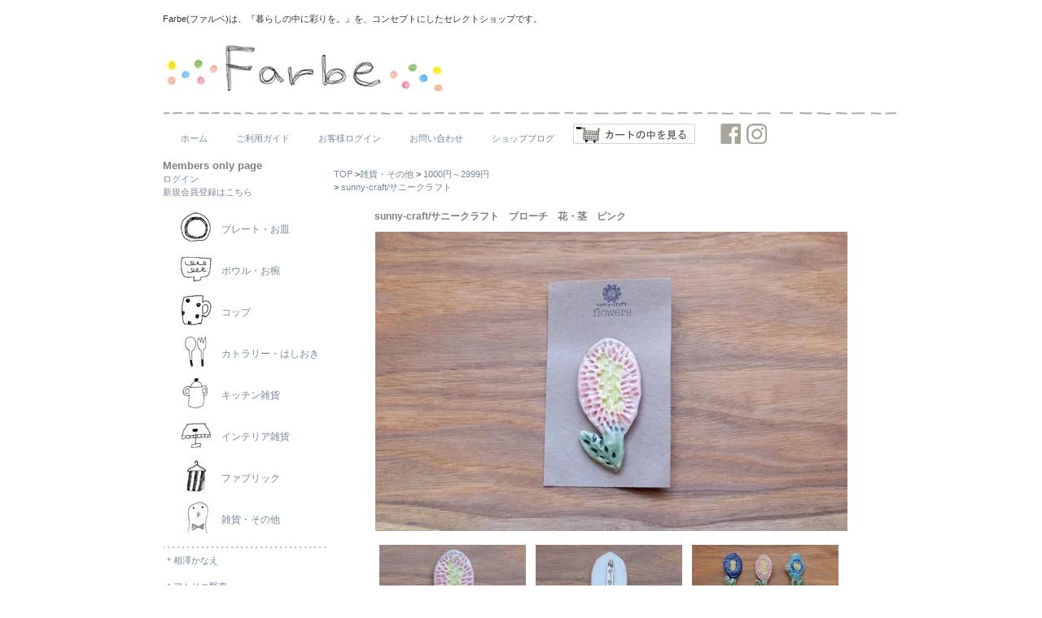

--- FILE ---
content_type: text/html; charset=EUC-JP
request_url: https://farbe-zakka.com/?pid=98083855
body_size: 11374
content:
<!DOCTYPE html PUBLIC "-//W3C//DTD XHTML 1.0 Transitional//EN" "http://www.w3.org/TR/xhtml1/DTD/xhtml1-transitional.dtd">
<html xmlns:og="http://ogp.me/ns#" xmlns:fb="http://www.facebook.com/2008/fbml" xmlns:mixi="http://mixi-platform.com/ns#" xmlns="http://www.w3.org/1999/xhtml" xml:lang="ja" lang="ja" dir="ltr">
<head>
<meta http-equiv="content-type" content="text/html; charset=euc-jp" />
<meta http-equiv="X-UA-Compatible" content="IE=edge,chrome=1" />
<title>sunny-craft/サニークラフト　ブローチ　花・茎　ピンク - Farbe   </title>
<meta name="Keywords" content="sunny-craft/サニークラフト　ブローチ　花・茎　ピンク,farbe-zakka,うつわ,和食器,作家,小物,暮らし,雑貨" />
<meta name="Description" content="毎日の暮らしをもっと楽しく彩る通販サイト" />
<meta name="Author" content="" />
<meta name="Copyright" content="farbe-zakka" />
<meta http-equiv="content-style-type" content="text/css" />
<meta http-equiv="content-script-type" content="text/javascript" />
<link rel="stylesheet" href="https://img11.shop-pro.jp/PA01288/878/css/279/index.css?cmsp_timestamp=20260124163122" type="text/css" />
<link rel="stylesheet" href="https://img11.shop-pro.jp/PA01288/878/css/279/product.css?cmsp_timestamp=20260124163122" type="text/css" />

<link rel="alternate" type="application/rss+xml" title="rss" href="https://farbe-zakka.com/?mode=rss" />
<link rel="shortcut icon" href="https://img11.shop-pro.jp/PA01288/878/favicon.ico?cmsp_timestamp=20211108030157" />
<script type="text/javascript" src="//ajax.googleapis.com/ajax/libs/jquery/1.7.2/jquery.min.js" ></script>
<meta property="og:title" content="sunny-craft/サニークラフト　ブローチ　花・茎　ピンク - Farbe   " />
<meta property="og:description" content="毎日の暮らしをもっと楽しく彩る通販サイト" />
<meta property="og:url" content="https://farbe-zakka.com?pid=98083855" />
<meta property="og:site_name" content="Farbe   " />
<meta property="og:image" content="https://img11.shop-pro.jp/PA01288/878/product/98083855.jpg?cmsp_timestamp=20160125150524"/>
<script>
  var Colorme = {"page":"product","shop":{"account_id":"PA01288878","title":"Farbe   "},"basket":{"total_price":0,"items":[]},"customer":{"id":null},"inventory_control":"product","product":{"shop_uid":"PA01288878","id":98083855,"name":"sunny-craft\/\u30b5\u30cb\u30fc\u30af\u30e9\u30d5\u30c8\u3000\u30d6\u30ed\u30fc\u30c1\u3000\u82b1\u30fb\u830e\u3000\u30d4\u30f3\u30af","model_number":"313","stock_num":0,"sales_price":1300,"sales_price_including_tax":1430,"variants":[],"category":{"id_big":1795820,"id_small":0},"groups":[{"id":958165},{"id":1307368}],"members_price":1300,"members_price_including_tax":1430}};

  (function() {
    function insertScriptTags() {
      var scriptTagDetails = [];
      var entry = document.getElementsByTagName('script')[0];

      scriptTagDetails.forEach(function(tagDetail) {
        var script = document.createElement('script');

        script.type = 'text/javascript';
        script.src = tagDetail.src;
        script.async = true;

        if( tagDetail.integrity ) {
          script.integrity = tagDetail.integrity;
          script.setAttribute('crossorigin', 'anonymous');
        }

        entry.parentNode.insertBefore(script, entry);
      })
    }

    window.addEventListener('load', insertScriptTags, false);
  })();
</script>
<script async src="https://zen.one/analytics.js"></script>
</head>
<body>
<meta name="colorme-acc-payload" content="?st=1&pt=10029&ut=98083855&at=PA01288878&v=20260124202757&re=&cn=1ce4e48f2b9b65b7d1a88434d8734d80" width="1" height="1" alt="" /><script>!function(){"use strict";Array.prototype.slice.call(document.getElementsByTagName("script")).filter((function(t){return t.src&&t.src.match(new RegExp("dist/acc-track.js$"))})).forEach((function(t){return document.body.removeChild(t)})),function t(c){var r=arguments.length>1&&void 0!==arguments[1]?arguments[1]:0;if(!(r>=c.length)){var e=document.createElement("script");e.onerror=function(){return t(c,r+1)},e.src="https://"+c[r]+"/dist/acc-track.js?rev=3",document.body.appendChild(e)}}(["acclog001.shop-pro.jp","acclog002.shop-pro.jp"])}();</script><script>
  (function(i,s,o,g,r,a,m){i['GoogleAnalyticsObject']=r;i[r]=i[r]||function(){
  (i[r].q=i[r].q||[]).push(arguments)},i[r].l=1*new Date();a=s.createElement(o),
  m=s.getElementsByTagName(o)[0];a.async=1;a.src=g;m.parentNode.insertBefore(a,m)
  })(window,document,'script','//www.google-analytics.com/analytics.js','ga');

  ga('create', 'UA-63027781-1', 'auto');
  ga('send', 'pageview');

</script>
<script>
var url = location.href;

if ( url.match("mode=grp")) {
	if (!url.match("sort=n")){
location.href=url + '&sort=n';
window.name = "xyz";
}
}	
</script>
<div id="container">

<div id="header">
<table border="0" cellspacing="0" cellpadding="0">
<tr>
<td class="top">
<p>Farbe(ファルベ)は、『暮らしの中に彩りを。』を、コンセプトにしたセレクトショップです。</p>
</td>
</tr>
<tr>
<td class="top1">
<h1><a href="./"><img src="https://img11.shop-pro.jp/PA01288/878/PA01288878.jpg?cmsp_timestamp=20211108030157" alt="Farbe   " /></a></h1>
</td>
</tr>
</table>
<img src="https://img11.shop-pro.jp/PA01288/878/etc/TOPline.jpg?20140729213721" width="900px" alt="line">

<table id="icon" align="center" border="0" />
<tr>
<td>
<div class="icon-t"><a href="./">&nbsp;<br>ホーム</a></div>
<div class="icon-t"><a href="https://farbe-zakka.com/?mode=sk">&nbsp;<br>ご利用ガイド</a></div>
<div class="icon-t"><a href="https://farbe-zakka.com/?mode=myaccount">&nbsp;<br>お客様ログイン</a></div>
<div class="icon-t"><a href="https://farbe-zakka.shop-pro.jp/customer/inquiries/new">&nbsp;<br>お問い合わせ</a></div>
<div class="icon-t"><a href="http://farbe-zakka.jugem.jp">&nbsp;<br>ショップブログ</a></div>
</td>
<td>
<p class="viewcart"><a href="https://farbe-zakka.com/cart/proxy/basket?shop_id=PA01288878&shop_domain=farbe-zakka.com"><img src="https://img11.shop-pro.jp/PA01288/878/etc/cartnakami.jpg?20140807181727" alt=""></a></p>
</div>
</td>
<td>
<p class="facebook"><a href="https://www.facebook.com/farbe.zakka" target="blank"><img src="https://img11.shop-pro.jp/PA01288/878/etc/facebook.gray.png?cmsp_timestamp=20160814223228" alt=""></a></p>
</div>
</td>
<td>
<p class="instagram"><a href="https://instagram.com/farbe_zakka" target="blank"><img src="https://img11.shop-pro.jp/PA01288/878/etc/insta.gray.png?cmsp_timestamp=20160814223300" alt=""></a></p>
</div>
</td>
</tr>
</table>
</div>

<br style="clear:both;" />

  
  <div id="main">

<div id="contents">

</div>




  <div class="footstamp">
  
  
  <p>
    <a href="./">TOP</a>
    <span>&gt;</span><a href='?mode=cate&cbid=1795820&csid=0&sort=n'>雑貨・その他</a>        
 
              <span>&gt;</span>
      <a href="https://farbe-zakka.com/?mode=grp&gid=958165&sort=n">1000円～2999円</a>
          </p>
              <span>&gt;</span>
      <a href="https://farbe-zakka.com/?mode=grp&gid=1307368&sort=n">sunny-craft/サニークラフト</a>
          </p>
    
</div>


<script type='text/javascript'>
<!--
function imageSet1(iData)
{
document.images['data1'].src=iData;
}
-->
</script>



<div style="margin:0px 50px 10px;">
<h2>sunny-craft/サニークラフト　ブローチ　花・茎　ピンク</h2></div>
<div style="margin:0px 50px 10px;">
<img name="data1" src="https://img11.shop-pro.jp/PA01288/878/product/98083855.jpg?cmsp_timestamp=20160125150524" class="large" /></div>
<div  class="smallimgarea">
                        <div><a href='JavaScript:void(0)' onmouseover='imageSet1("https://img11.shop-pro.jp/PA01288/878/product/98083855_o1.jpg?cmsp_timestamp=20160125150524")' onmouseout='imageSet1("https://img11.shop-pro.jp/PA01288/878/product/98083855.jpg?cmsp_timestamp=20160125150524")'><img src="https://img11.shop-pro.jp/PA01288/878/product/98083855_o1.jpg?cmsp_timestamp=20160125150524" class="small1" /></a></div>
                           <div><a href='JavaScript:void(0)' onmouseover='imageSet1("https://img11.shop-pro.jp/PA01288/878/product/98083855_o2.jpg?cmsp_timestamp=20160125150524")' onmouseout='imageSet1("https://img11.shop-pro.jp/PA01288/878/product/98083855.jpg?cmsp_timestamp=20160125150524")'><img src="https://img11.shop-pro.jp/PA01288/878/product/98083855_o2.jpg?cmsp_timestamp=20160125150524" class="small2" /></a></div>
                           <div><a href='JavaScript:void(0)' onmouseover='imageSet1("https://img11.shop-pro.jp/PA01288/878/product/98083855_o3.jpg?cmsp_timestamp=20160125150524")' onmouseout='imageSet1("https://img11.shop-pro.jp/PA01288/878/product/98083855.jpg?cmsp_timestamp=20160125150524")'><img src="https://img11.shop-pro.jp/PA01288/878/product/98083855_o3.jpg?cmsp_timestamp=20160125150524" class="small3" /></a></div>
                                                                                                                                                                                                                                                                                                                                                                                                                                                                                                                                                                                                                                                                                                                                                                                                                                                                                   	<br>
</div>
<br style="clear:both;">




<form class="clearfix product_form" name="product_form" method="post" action="https://farbe-zakka.com/cart/proxy/basket/items/add">









        
                              <div class="sold_out_l">SOLD OUT<br>申し訳ございません ただいま品切れ中です</div>
                  





<table border="0" cellpadding="0" cellspacing="1" class="table">

<tr>
<th>型番</th>
<td>313</td>
</tr>
<tr>
<!--<th>定価</th>
<td>
<p class="price_detail">1,300円(税込1,430円)</p>
</td>
</tr>-->
<tr>
<th>販売価格</th>
<td>

<p class="price_detail">1,300円(税込1,430円)</strong></p>
</td>
</tr>
        
        

</table>

<div>
</div>


<table border="0">
<tr>
<td>
<div class="button">
<input type="image" src="//img11.shop-pro.jp/PA01288/878/etc/cartin.jpg?20140808174127" width="220" height="40"name="submit" alt="カートに入れる" style="border:none;" >
</div>
</td>
</tr>
<tr>
<td>
</br>
<h4>
<a href="https://farbe-zakka.shop-pro.jp/customer/products/98083855/inquiries/new">この商品について問い合わせる</a><br />
<a href="mailto:?subject=%E3%80%90Farbe%20%20%20%E3%80%91%E3%81%AE%E3%80%8Csunny-craft%2F%E3%82%B5%E3%83%8B%E3%83%BC%E3%82%AF%E3%83%A9%E3%83%95%E3%83%88%E3%80%80%E3%83%96%E3%83%AD%E3%83%BC%E3%83%81%E3%80%80%E8%8A%B1%E3%83%BB%E8%8C%8E%E3%80%80%E3%83%94%E3%83%B3%E3%82%AF%E3%80%8D%E3%81%8C%E3%81%8A%E3%81%99%E3%81%99%E3%82%81%E3%81%A7%E3%81%99%EF%BC%81&body=%0D%0A%0D%0A%E2%96%A0%E5%95%86%E5%93%81%E3%80%8Csunny-craft%2F%E3%82%B5%E3%83%8B%E3%83%BC%E3%82%AF%E3%83%A9%E3%83%95%E3%83%88%E3%80%80%E3%83%96%E3%83%AD%E3%83%BC%E3%83%81%E3%80%80%E8%8A%B1%E3%83%BB%E8%8C%8E%E3%80%80%E3%83%94%E3%83%B3%E3%82%AF%E3%80%8D%E3%81%AEURL%0D%0Ahttps%3A%2F%2Ffarbe-zakka.com%2F%3Fpid%3D98083855%0D%0A%0D%0A%E2%96%A0%E3%82%B7%E3%83%A7%E3%83%83%E3%83%97%E3%81%AEURL%0Ahttps%3A%2F%2Ffarbe-zakka.com%2F">この商品を友達に教える</a><br /><br />
</br>
<a href="https://twitter.com/share" class="twitter-share-button" data-url="https://farbe-zakka.com/?pid=98083855" data-text="" data-lang="ja" >ツイート</a>
<script charset="utf-8">!function(d,s,id){var js,fjs=d.getElementsByTagName(s)[0],p=/^http:/.test(d.location)?'http':'https';if(!d.getElementById(id)){js=d.createElement(s);js.id=id;js.src=p+'://platform.twitter.com/widgets.js';fjs.parentNode.insertBefore(js,fjs);}}(document, 'script', 'twitter-wjs');</script></br>
</h4>
</td>
</tr>
</table>

<br style="clear:both;">


<p class="line1"><img src="https://img11.shop-pro.jp/PA01288/878/etc/line_naka.jpg?cmsp_timestamp=20190316145400"   width="580px" alt="ライン"></p>









        <div id="wrap">
<div class="explain">
          <div class="mousetrap"></div>
          
          
          <div class="product_description">
            ・・・・・・・・・・・・・・・・・・・</br>
「いただきます」のお手伝い。</br>
</br>
何となく目覚めのいい朝、一杯目のコーヒー</br>
季節の野菜と果物が素直においしいと感じるとき</br>
寒いときのあたたかい飲み物</br>
友人とのたわいもない会話と家メシ</br>
そして　大切な家族との　大切なご飯の時間</br>
</br>
微力ですが</br>
うつわを作る事でお手伝いができたらな、と考えながら</br>
毎日、楽しく作っています。</br>
・・・・・・・・・・・・・・・・・・・・</br>
</br>
こんな思いでつくられたsunny-craftさんのうつわは、「暖かみ」があり使うたびに「ほっこり」と心が和むものばかりです。</br>
</br>
</br>
陶器でできた「ブローチ　花・茎」は、とっても可愛くちょっとしたアクセントとして活躍してくれます。</br>
</br>
<img src="https://img11.shop-pro.jp/PA01288/878/etc/sunny.kuki.JPG?cmsp_timestamp=20160125145634" alt="">
※写真のブローチは「トルコブルーＡ」になります。</br>
帽子につけたり、ストールや服、鞄などで、ワンポイントのおしゃれが楽しめますね。</br>
</br>
型どりではなく、ひとつひとつ手で形を作っておられるので、一点物になります。</br>
ひとつとして同じ物がないのは、とっても魅力ですね。</br>
</br>
単体で楽しんだり、複数を組み合わせてオリジナルのおしゃれを楽しんでも素敵です。</br>
</br>
</br>
</br>
<h2>■商品情報</h2>
<table class="table1" border="0" cellpadding="0" cellspacing="1">
<tr>
<th>作家</th>
<td>sunny-craft（サニークラフト）</br>
滋賀県の信楽で製作活動をされているご夫婦の作家さんチームです。</br>
</td>
</tr>


<tr>
<th>サイズ</th>
<td>約2.8cm×5.8cm</br>
</td>
</tr>

<tr>
<th>素材</th>
<td>陶器</br>
</td>
</tr>

<tr>
<th>生産地</th>
<td>滋賀県甲賀市</td>
</tr>

<tr>
<th>備考</th>
<td>手作りの為、ひとつひとつ柄・色あい・形・大きさに個体差がございます。</br>
手づくりならではの『あたたかさ』『味』をお楽しみください。</br>
</td>
</tr>
</table></br></br>
          </div>
          <div class="product_link_area">
          
          <ul class="other_link">
                     </ul>
        </div>
        
        <input type="hidden" name="user_hash" value="85692ca551c995360c4ca970ea44bf09"><input type="hidden" name="members_hash" value="85692ca551c995360c4ca970ea44bf09"><input type="hidden" name="shop_id" value="PA01288878"><input type="hidden" name="product_id" value="98083855"><input type="hidden" name="members_id" value=""><input type="hidden" name="back_url" value="https://farbe-zakka.com/?pid=98083855"><input type="hidden" name="reference_token" value="44756983802b4a478a761b35877a1a61"><input type="hidden" name="shop_domain" value="farbe-zakka.com">
      </div></div>
</form>
<br style="clear:both;">







<script type="text/javascript" src="https://img.shop-pro.jp/js/jquery.easing.1.3.js"></script>
<script type="text/javascript" src="https://img.shop-pro.jp/js/stickysidebar.jquery.js"></script>

<script>
$(window).load(function () {
  $(function () {
    var product_images_height = $('.product_images').height();
    $('.product_detail_area').css('height',product_images_height);
    
    $(".add_cart").stickySidebar({
    timer: 400
    , easing: "easeInOutQuad"
    , constrain: true
    });
  });
});
</script>

    

  <h3>最近チェックした商品</h3>
      <div id="checkitem1">
      </div>
    
  </br>
</br>
<div align="right">
<a href="#top"><img src="https://img11.shop-pro.jp/PA01288/878/etc/mk2_go_top.jpg?cmsp_timestamp=20180518170611" alt="トップへ戻る"></a></div></br></div>


  


<div id="side">
<div id="side_in">
    
  <div class="box" id="box_members">
    <h3>Members only page</h3>
          <a href="https://farbe-zakka.com/?mode=login&shop_back_url=https%3A%2F%2Ffarbe-zakka.com%2F">ログイン</a><br />
                <a href="https://farbe-zakka.com/customer/signup/new">新規会員登録はこちら</a>
              </div>
  
  
  <div id="category">
  <table border="0" cellspacing="0" cellpadding="0">
         
                <tr>
<td><a href="https://farbe-zakka.com/?mode=cate&cbid=2422490&csid=0&sort=n"><img src="https://img11.shop-pro.jp/PA01288/878/category/2422490_0.jpg?cmsp_timestamp=20180518233218" /></a></td>
      <td class="category1"><a href="https://farbe-zakka.com/?mode=cate&cbid=2422490&csid=0&sort=n">プレート・お皿</a></td>
      </tr>
                      <tr>
<td><a href="https://farbe-zakka.com/?mode=cate&cbid=1780155&csid=0&sort=n"><img src="https://img11.shop-pro.jp/PA01288/878/category/1780155_0.jpg?cmsp_timestamp=20180518165630" /></a></td>
      <td class="category1"><a href="https://farbe-zakka.com/?mode=cate&cbid=1780155&csid=0&sort=n">ボウル・お椀</a></td>
      </tr>
                      <tr>
<td><a href="https://farbe-zakka.com/?mode=cate&cbid=1780167&csid=0&sort=n"><img src="https://img11.shop-pro.jp/PA01288/878/category/1780167_0.jpg?cmsp_timestamp=20180518165209" /></a></td>
      <td class="category1"><a href="https://farbe-zakka.com/?mode=cate&cbid=1780167&csid=0&sort=n">コップ</a></td>
      </tr>
                      <tr>
<td><a href="https://farbe-zakka.com/?mode=cate&cbid=2422491&csid=0&sort=n"><img src="https://img11.shop-pro.jp/PA01288/878/category/2422491_0.jpg?cmsp_timestamp=20180518233227" /></a></td>
      <td class="category1"><a href="https://farbe-zakka.com/?mode=cate&cbid=2422491&csid=0&sort=n">カトラリー・はしおき</a></td>
      </tr>
                      <tr>
<td><a href="https://farbe-zakka.com/?mode=cate&cbid=1793661&csid=0&sort=n"><img src="https://img11.shop-pro.jp/PA01288/878/category/1793661_0.jpg?cmsp_timestamp=20180518165228" /></a></td>
      <td class="category1"><a href="https://farbe-zakka.com/?mode=cate&cbid=1793661&csid=0&sort=n">キッチン雑貨</a></td>
      </tr>
                      <tr>
<td><a href="https://farbe-zakka.com/?mode=cate&cbid=1795818&csid=0&sort=n"><img src="https://img11.shop-pro.jp/PA01288/878/category/1795818_0.jpg?cmsp_timestamp=20180518165641" /></a></td>
      <td class="category1"><a href="https://farbe-zakka.com/?mode=cate&cbid=1795818&csid=0&sort=n">インテリア雑貨</a></td>
      </tr>
                      <tr>
<td><a href="https://farbe-zakka.com/?mode=cate&cbid=1795819&csid=0&sort=n"><img src="https://img11.shop-pro.jp/PA01288/878/category/1795819_0.jpg?cmsp_timestamp=20180518165250" /></a></td>
      <td class="category1"><a href="https://farbe-zakka.com/?mode=cate&cbid=1795819&csid=0&sort=n">ファブリック</a></td>
      </tr>
                      <tr>
<td><a href="https://farbe-zakka.com/?mode=cate&cbid=1795820&csid=0&sort=n"><img src="https://img11.shop-pro.jp/PA01288/878/category/1795820_0.jpg?cmsp_timestamp=20180518165706" /></a></td>
      <td class="category1"><a href="https://farbe-zakka.com/?mode=cate&cbid=1795820&csid=0&sort=n">雑貨・その他</a></td>
      </tr>
            </table>
</div>





<p class="sideline"><img src="https://img11.shop-pro.jp/PA01288/878/etc/sideline.gif" alt=""></p>

<table id="grouplink" border="0" />
<tr>
<td>
<P><a href="http://farbe-zakka.com/?mode=grp&gid=1746219">＊相澤かなえ</a></P>
<br>
<P><a href="http://farbe-zakka.com/?mode=grp&gid=1977321">＊アトリエ野恵</a></P>
<br>
<P><a href="https://farbe-zakka.com/?mode=grp&gid=3007833">＊家と森</a></P>
<br>
<P><a href="http://farbe-zakka.com/?mode=grp&gid=1702335">＊石井桃子</a></P>
<br>
<P><a href="https://farbe-zakka.com/?mode=grp&gid=2757903">＊石塚悠</a></P>
<br>
<P><a href="http://farbe-zakka.com/?mode=grp&gid=2004259">＊市野耕</a></P>
<br>
<P><a href="http://farbe-zakka.com/?mode=grp&gid=1126626">＊伊藤亜木</a></P>
<br>
<P><a href="http://farbe-zakka.com/?mode=grp&gid=1734493">＊大石浩介</a></P>
<br>
<P><a href="http://farbe-zakka.com/?mode=grp&gid=2433582">＊大田亜樹</a></P>
<br>
<P><a href="https://farbe-zakka.com/?mode=grp&gid=3101291">＊オオヤサイリ</a></P>
<br>
<P><a href="http://farbe-zakka.com/?mode=grp&gid=1979605">＊岡田南央</a></P>
<br>
<P><a href="http://farbe-zakka.com/?mode=grp&gid=1787574">＊桂さえか</a></P>
<br>
<P><a href="http://farbe-zakka.com/?mode=grp&gid=2065916">＊カネフサ製陶</a></P>
<br>
<P><a href="http://farbe-zakka.com/?mode=grp&gid=1940223">＊川西知沙</a></P>
<br>
<P><a href="http://farbe-zakka.com/?mode=grp&gid=1790852">＊机上工芸舎/湯浅記央</a></P>
<br>
<P><a href="http://farbe-zakka.com/?mode=grp&gid=1463475">＊木村年克</a></P>
<br>
<P><a href="https://farbe-zakka.com/?mode=grp&gid=2609752">＊くまがいのぞみ</a></P>
<br>
<P><a href="https://farbe-zakka.com/?mode=grp&gid=3152315">＊けこ窯/松本恵子</a></P>
<br>
<P><a href="https://farbe-zakka.com/?mode=grp&gid=3117126">＊こいずみちはる</a></P>
<br>
<P><a href="http://farbe-zakka.com/?mode=grp&gid=2039558">＊工房ことりの/森永たつや</a></P>
<br>
<P><a href="https://farbe-zakka.com/?mode=grp&gid=3065920">＊小谷文代</a></P>
<br>
<P><a href="https://farbe-zakka.com/?mode=grp&gid=2631097">＊小林美風</a></P>
<br>
<P><a href="https://farbe-zakka.com/?mode=grp&gid=2968767">＊小牧あやこ</a></P>
<br>
<P><a href="https://farbe-zakka.com/?mode=grp&gid=2641708">＊コンガリ舎</a></P>
<br>
<P><a href="https://farbe-zakka.com/?mode=grp&gid=2825791">＊近藤佳寿子</a></P>
<br>
<P><a href="http://farbe-zakka.com/?mode=grp&gid=2070578">＊坂田裕昭</a></P>
<br>
<P><a href="https://farbe-zakka.com/?mode=grp&gid=2816378">＊佐々木忍</a></P>
<br>
<P><a href="https://farbe-zakka.com/?mode=grp&gid=2567506">＊佐藤美季</a></P>
<br>
<P><a href="http://farbe-zakka.com/?mode=grp&gid=2403586">＊志村和晃</a></P>
<br>
<P><a href="http://farbe-zakka.com/?mode=grp&gid=1441028">＊高橋由紀子</a></P>
<br>
<P><a href="https://farbe-zakka.com/?mode=grp&gid=2878096">＊谷村仁美</a></P>
<br>
<P><a href="https://farbe-zakka.com/?mode=grp&gid=2722929">＊つちのわ/石黒美佐緒</a></P>
<br>
<P><a href="https://farbe-zakka.com/?mode=grp&gid=2892259">＊陶工房ゆきふらし/猿田壮也</a></P>
<br>
<P><a href="http://farbe-zakka.com/?mode=grp&gid=967003">＊東峯未央</a></P>
<br>
<P><a href="http://farbe-zakka.com/?mode=grp&gid=2541189">＊トトコ</a></P>
<br>
<P><a href="http://farbe-zakka.com/?mode=grp&gid=2141247">＊豊田雅代</a></P>
<br>
<P><a href="https://farbe-zakka.com/?mode=grp&gid=2729619">＊なかがきともこ</a></P>
<br>
<P><a href="https://farbe-zakka.com/?mode=grp&gid=2757902">＊中村佳菜子</a></P>
<br>
<P><a href="https://farbe-zakka.com/?mode=grp&gid=2768167">＊奈盧窯</a></P>
<br>
<P><a href="http://farbe-zakka.com/?mode=grp&gid=2411225">＊のん窯</a></P>
<br>
<P><a href="http://farbe-zakka.com/?mode=grp&gid=1915530">＊西島和紙工房</a></P>
<br>
<P><a href="https://farbe-zakka.com/?mode=grp&gid=2959324">＊ははみや</a></P>
<br>
<P><a href="https://farbe-zakka.com/?mode=grp&gid=2951466">＊樋口早苗</a></P>
<br>
<P><a href="https://farbe-zakka.com/?mode=grp&gid=3122700">＊樋口萌</a></P>
<br>
<P><a href="http://farbe-zakka.com/?mode=grp&gid=1413317">＊ひつじのてしごと/前田祥子</a></P>
<br>
<P><a href="http://farbe-zakka.com/?mode=grp&gid=2487636">＊平井睦美</a></P>
<br>
<P><a href="https://farbe-zakka.com/?mode=grp&gid=2737379">＊ふくべ窯</a></P>
<br>
<P><a href="http://farbe-zakka.com/?mode=grp&gid=2146975">＊古川まみ</a></P>
<br>
<P><a href="http://farbe-zakka.com/?mode=grp&gid=2082695">＊堀内大輔</a></P>
<br>
<P><a href="http://farbe-zakka.com/?mode=grp&gid=2055271">＊堀中由美子</a></P>
<br>
<P><a href="http://farbe-zakka.com/?mode=grp&gid=1376417">＊増山文</a></P>
<br>
<P><a href="http://farbe-zakka.com/?mode=grp&gid=1158631">＊松下龍平</a></P>
<br>
<P><a href="https://farbe-zakka.com/?mode=grp&gid=2951465">＊丸伴工場</a></P>
<br>
<P><a href="https://farbe-zakka.com/?mode=grp&gid=2951464">＊丸山仁未</a></P>
<br>
<P><a href="http://farbe-zakka.com/?mode=grp&gid=1598499">＊水谷和音</a></P>
<br>
<P><a href="http://farbe-zakka.com/?mode=grp&gid=978284">＊杜の都の竹工房</a></P>
<br>
<P><a href="https://farbe-zakka.com/?mode=grp&gid=2930063">＊森田みほ</a></P>
<br>
<P><a href="http://farbe-zakka.com/?mode=grp&gid=1972128">＊矢島操</a></P>
<br>
<P><a href="https://farbe-zakka.com/?mode=grp&gid=2770223">＊山内卓夫</a></P>
<br>
<P><a href="http://farbe-zakka.com/?mode=grp&gid=2060372">＊山口起久恵</a></P>
<br>
<P><a href="http://farbe-zakka.com/?mode=grp&gid=1282063">＊山下透</a></P>
<br>
<P><a href="https://farbe-zakka.com/?mode=grp&gid=2695433">＊ユウノ竹工房/岡悠</a></P>
<br>
<P><a href="https://farbe-zakka.com/?mode=grp&gid=2864162">＊ルリアメ工房</a></P>
<br>
<P><a href="http://farbe-zakka.com/?mode=grp&gid=2114007">＊confetti candle</a></P>
<br>
<P><a href="https://farbe-zakka.com/?mode=grp&gid=2617718">＊cosael（コサエル）</a></P>
<br>
<P><a href="http://farbe-zakka.com/?mode=grp&gid=1942477">＊CYILAB（チイラボ）</a></P>
<br>
<P><a href="http://farbe-zakka.com/?mode=grp&gid=1906406">＊ehiqu（エヒク）</a></P>
<br>
<P><a href="http://farbe-zakka.com/?mode=grp&gid=2499913">＊Fleurs de Isshin</a></P>
<br>
<P><a href="https://farbe-zakka.com/?mode=grp&gid=2909862">＊hapun pottery</a></P>
<br>
<P><a href="https://farbe-zakka.com/?mode=grp&gid=3058677">＊i10</a></P>
<br>
<P><a href="http://farbe-zakka.com/?mode=grp&gid=1947007">＊MSNOM（ムスノム）</a></P>
<br>
<P><a href="http://farbe-zakka.com/?mode=grp&gid=1718676">＊SKANDINAVISK HEMSLOJD<br>（スカンジナビスク・ヘムスロイド）</a></P>
<br>
<P><a href="https://farbe-zakka.com/?mode=grp&gid=2847158">＊Sugar Poppo（シュガーポッポ）</a></P>
<br>
<P><a href="http://farbe-zakka.com/?mode=grp&gid=1307368">＊sunny-craft（サニークラフト）</a></P>
<br>
<P><a href="http://farbe-zakka.com/?mode=grp&gid=2396601">＊the cozy nook（ザ コジー ノック）</a></P>
<br>
<P><a href="https://farbe-zakka.com/?mode=grp&gid=2614983">＊tickleglass（ティクルグラス）</a></P>
<br>
<P><a href="http://farbe-zakka.com/?mode=grp&gid=1073776">＊kauniste（カウニステ）</a></P>
<br>
<P><a href="http://farbe-zakka.com/?mode=grp&gid=1073861">＊Emelie Ek Design<br>（エメリエ・エーク・デザイン）</a></P>
<br>
<P><a href="http://farbe-zakka.com/?mode=grp&gid=1082833">＊DARLING CLEMENTINE<br>（ダーリン・クレメンタイン）</a></P>
<br>
<P><a href="https://farbe-zakka.com/?mode=grp&gid=2671452">＊YU＊ZU＊KI kakere</a></P>
<br>
<P><a href="http://farbe-zakka.com/?mode=grp&gid=1144217">＊波佐見焼</a></P>
<br>
<P><a href="http://farbe-zakka.com/?mode=grp&gid=1051292">＊白山陶器</a></P>
<br>
<P><a href="http://farbe-zakka.com/?mode=grp&gid=1604622">＊美濃焼</a></P>
</td>
	</tr>
	
	</table>
	<br>
	
  <!-- 商品グループ
      <ul id="group-list">      <li class="group-list-link">
            <a href="https://farbe-zakka.com/?mode=grp&gid=957634&sort=n"><img src="https://img11.shop-pro.jp/PA01288/878/category/g_957634.jpg?cmsp_timestamp=20201108161029" /></a>
            </li>
                      <li class="group-list-link">
            <a href="https://farbe-zakka.com/?mode=grp&gid=957724&sort=n"><img src="https://img11.shop-pro.jp/PA01288/878/category/g_957724.jpg?cmsp_timestamp=20141130220859" /></a>
            </li>
                      <li class="group-list-link">
            <a href="https://farbe-zakka.com/?mode=grp&gid=957858&sort=n"><img src="https://img11.shop-pro.jp/PA01288/878/category/g_957858.jpg?cmsp_timestamp=20141130220859" /></a>
            </li>
                      <li class="group-list-link">
            <a href="https://farbe-zakka.com/?mode=grp&gid=958163&sort=n">～999円</a>
            </li>
                      <li class="group-list-link">
            <a href="https://farbe-zakka.com/?mode=grp&gid=958165&sort=n">1000円～2999円</a>
            </li>
                      <li class="group-list-link">
            <a href="https://farbe-zakka.com/?mode=grp&gid=958166&sort=n">3000円～4999円</a>
            </li>
                      <li class="group-list-link">
            <a href="https://farbe-zakka.com/?mode=grp&gid=958167&sort=n">5000円～9999円</a>
            </li>
                      <li class="group-list-link">
            <a href="https://farbe-zakka.com/?mode=grp&gid=958170&sort=n">10000円以上</a>
            </li>
                      <li class="group-list-link">
            <a href="https://farbe-zakka.com/?mode=grp&gid=963388&sort=n"><img src="https://img11.shop-pro.jp/PA01288/878/category/g_963388.jpg?cmsp_timestamp=20141130220859" /></a>
            </li>
                      <li class="group-list-link">
            <a href="https://farbe-zakka.com/?mode=grp&gid=967003&sort=n">東峯未央</a>
            </li>
                      <li class="group-list-link">
            <a href="https://farbe-zakka.com/?mode=grp&gid=967383&sort=n"><img src="https://img11.shop-pro.jp/PA01288/878/category/g_967383.jpg?cmsp_timestamp=20141130220859" /></a>
            </li>
                      <li class="group-list-link">
            <a href="https://farbe-zakka.com/?mode=grp&gid=967391&sort=n">フリースタンド</a>
            </li>
                      <li class="group-list-link">
            <a href="https://farbe-zakka.com/?mode=grp&gid=973206&sort=n">津軽びいどろ</a>
            </li>
                      <li class="group-list-link">
            <a href="https://farbe-zakka.com/?mode=grp&gid=978284&sort=n">竹細工</a>
            </li>
                      <li class="group-list-link">
            <a href="https://farbe-zakka.com/?mode=grp&gid=984808&sort=n">スポンジワイプ</a>
            </li>
                      <li class="group-list-link">
            <a href="https://farbe-zakka.com/?mode=grp&gid=1003952&sort=n">海外マルシェ袋</a>
            </li>
                      <li class="group-list-link">
            <a href="https://farbe-zakka.com/?mode=grp&gid=1009125&sort=n">ドイツ　カラーレースペーパー</a>
            </li>
                      <li class="group-list-link">
            <a href="https://farbe-zakka.com/?mode=grp&gid=1011965&sort=n">木のうつわ・カトラリー</a>
            </li>
                      <li class="group-list-link">
            <a href="https://farbe-zakka.com/?mode=grp&gid=1013721&sort=n">ドイツ　チケット</a>
            </li>
                      <li class="group-list-link">
            <a href="https://farbe-zakka.com/?mode=grp&gid=1028837&sort=n">副千製陶所　新水玉</a>
            </li>
                      <li class="group-list-link">
            <a href="https://farbe-zakka.com/?mode=grp&gid=1037815&sort=n">清山窯　キーポ</a>
            </li>
                      <li class="group-list-link">
            <a href="https://farbe-zakka.com/?mode=grp&gid=1038983&sort=n">中善　りんごキャニスター</a>
            </li>
                      <li class="group-list-link">
            <a href="https://farbe-zakka.com/?mode=grp&gid=1038992&sort=n">veico　ポットウォッチャー</a>
            </li>
                      <li class="group-list-link">
            <a href="https://farbe-zakka.com/?mode=grp&gid=1047619&sort=n">波佐見焼　和染ライン</a>
            </li>
                      <li class="group-list-link">
            <a href="https://farbe-zakka.com/?mode=grp&gid=1051292&sort=n">波佐見焼　白山陶器</a>
            </li>
                      <li class="group-list-link">
            <a href="https://farbe-zakka.com/?mode=grp&gid=1057211&sort=n">ハート　豆皿</a>
            </li>
                      <li class="group-list-link">
            <a href="https://farbe-zakka.com/?mode=grp&gid=1061551&sort=n">ボーダー</a>
            </li>
                      <li class="group-list-link">
            <a href="https://farbe-zakka.com/?mode=grp&gid=1073776&sort=n">kauniste/カウニステ</a>
            </li>
                      <li class="group-list-link">
            <a href="https://farbe-zakka.com/?mode=grp&gid=1073861&sort=n">Emelie Ek Design/エメリエ・エーク・デザイン</a>
            </li>
                      <li class="group-list-link">
            <a href="https://farbe-zakka.com/?mode=grp&gid=1082833&sort=n">DARLING CLEMENTINE/ダーリン・クレメンタイン</a>
            </li>
                      <li class="group-list-link">
            <a href="https://farbe-zakka.com/?mode=grp&gid=1126626&sort=n">伊藤亜木</a>
            </li>
                      <li class="group-list-link">
            <a href="https://farbe-zakka.com/?mode=grp&gid=1144217&sort=n">波佐見焼</a>
            </li>
                      <li class="group-list-link">
            <a href="https://farbe-zakka.com/?mode=grp&gid=1158631&sort=n">松下龍平</a>
            </li>
                      <li class="group-list-link">
            <a href="https://farbe-zakka.com/?mode=grp&gid=1166233&sort=n">波佐見焼　廻り木の葉</a>
            </li>
                      <li class="group-list-link">
            <a href="https://farbe-zakka.com/?mode=grp&gid=1185738&sort=n">波佐見焼　藍水玉</a>
            </li>
                      <li class="group-list-link">
            <a href="https://farbe-zakka.com/?mode=grp&gid=1201497&sort=n">彩ハーブ</a>
            </li>
                      <li class="group-list-link">
            <a href="https://farbe-zakka.com/?mode=grp&gid=1216954&sort=n">ドットシリーズ</a>
            </li>
                      <li class="group-list-link">
            <a href="https://farbe-zakka.com/?mode=grp&gid=1282063&sort=n">山下透</a>
            </li>
                      <li class="group-list-link">
            <a href="https://farbe-zakka.com/?mode=grp&gid=1307368&sort=n">sunny-craft/サニークラフト</a>
            </li>
                      <li class="group-list-link">
            <a href="https://farbe-zakka.com/?mode=grp&gid=1376417&sort=n">増山文</a>
            </li>
                      <li class="group-list-link">
            <a href="https://farbe-zakka.com/?mode=grp&gid=1413317&sort=n">ひつじのてしごと/前田祥子</a>
            </li>
                      <li class="group-list-link">
            <a href="https://farbe-zakka.com/?mode=grp&gid=1441028&sort=n">高橋由紀子</a>
            </li>
                      <li class="group-list-link">
            <a href="https://farbe-zakka.com/?mode=grp&gid=1463475&sort=n">木村年克</a>
            </li>
                      <li class="group-list-link">
            <a href="https://farbe-zakka.com/?mode=grp&gid=1598499&sort=n">水谷和音</a>
            </li>
                      <li class="group-list-link">
            <a href="https://farbe-zakka.com/?mode=grp&gid=1604622&sort=n">美濃焼</a>
            </li>
                      <li class="group-list-link">
            <a href="https://farbe-zakka.com/?mode=grp&gid=1702335&sort=n">石井桃子</a>
            </li>
                      <li class="group-list-link">
            <a href="https://farbe-zakka.com/?mode=grp&gid=1718676&sort=n">SKANDINAVISK HEMSLOJD</a>
            </li>
                      <li class="group-list-link">
            <a href="https://farbe-zakka.com/?mode=grp&gid=1734493&sort=n">大石浩介</a>
            </li>
                      <li class="group-list-link">
            <a href="https://farbe-zakka.com/?mode=grp&gid=1746219&sort=n">相澤かなえ</a>
            </li>
                      <li class="group-list-link">
            <a href="https://farbe-zakka.com/?mode=grp&gid=1787574&sort=n">桂さえか</a>
            </li>
                      <li class="group-list-link">
            <a href="https://farbe-zakka.com/?mode=grp&gid=1790852&sort=n">机上工芸舎/湯浅記央</a>
            </li>
                      <li class="group-list-link">
            <a href="https://farbe-zakka.com/?mode=grp&gid=1906406&sort=n">ehiqu/エヒク</a>
            </li>
                      <li class="group-list-link">
            <a href="https://farbe-zakka.com/?mode=grp&gid=1915530&sort=n">西島和紙工房</a>
            </li>
                      <li class="group-list-link">
            <a href="https://farbe-zakka.com/?mode=grp&gid=1940223&sort=n">川西知沙</a>
            </li>
                      <li class="group-list-link">
            <a href="https://farbe-zakka.com/?mode=grp&gid=1942477&sort=n">CYILABO</a>
            </li>
                      <li class="group-list-link">
            <a href="https://farbe-zakka.com/?mode=grp&gid=1947007&sort=n">MSNOM</a>
            </li>
                      <li class="group-list-link">
            <a href="https://farbe-zakka.com/?mode=grp&gid=1972128&sort=n">矢島操</a>
            </li>
                      <li class="group-list-link">
            <a href="https://farbe-zakka.com/?mode=grp&gid=1977321&sort=n">アトリエ野恵</a>
            </li>
                      <li class="group-list-link">
            <a href="https://farbe-zakka.com/?mode=grp&gid=1979605&sort=n">岡田南央</a>
            </li>
                      <li class="group-list-link">
            <a href="https://farbe-zakka.com/?mode=grp&gid=2004259&sort=n">市野耕</a>
            </li>
                      <li class="group-list-link">
            <a href="https://farbe-zakka.com/?mode=grp&gid=2039558&sort=n">工房ことりの</a>
            </li>
                      <li class="group-list-link">
            <a href="https://farbe-zakka.com/?mode=grp&gid=2055271&sort=n">堀中由美子</a>
            </li>
                      <li class="group-list-link">
            <a href="https://farbe-zakka.com/?mode=grp&gid=2060372&sort=n">山口起久恵</a>
            </li>
                      <li class="group-list-link">
            <a href="https://farbe-zakka.com/?mode=grp&gid=2065916&sort=n">カネフサ製陶</a>
            </li>
                      <li class="group-list-link">
            <a href="https://farbe-zakka.com/?mode=grp&gid=2070578&sort=n">坂田裕昭</a>
            </li>
                      <li class="group-list-link">
            <a href="https://farbe-zakka.com/?mode=grp&gid=2082695&sort=n">堀内大輔</a>
            </li>
                      <li class="group-list-link">
            <a href="https://farbe-zakka.com/?mode=grp&gid=2114007&sort=n">confetti candle</a>
            </li>
                      <li class="group-list-link">
            <a href="https://farbe-zakka.com/?mode=grp&gid=2141247&sort=n">豊田雅代</a>
            </li>
                      <li class="group-list-link">
            <a href="https://farbe-zakka.com/?mode=grp&gid=2146975&sort=n">古川まみ</a>
            </li>
                      <li class="group-list-link">
            <a href="https://farbe-zakka.com/?mode=grp&gid=2396601&sort=n">the cozy nook</a>
            </li>
                      <li class="group-list-link">
            <a href="https://farbe-zakka.com/?mode=grp&gid=2403586&sort=n">志村和晃</a>
            </li>
                      <li class="group-list-link">
            <a href="https://farbe-zakka.com/?mode=grp&gid=2411225&sort=n">のん窯</a>
            </li>
                      <li class="group-list-link">
            <a href="https://farbe-zakka.com/?mode=grp&gid=2433582&sort=n">大田亜樹</a>
            </li>
                      <li class="group-list-link">
            <a href="https://farbe-zakka.com/?mode=grp&gid=2487636&sort=n">平井睦美</a>
            </li>
                      <li class="group-list-link">
            <a href="https://farbe-zakka.com/?mode=grp&gid=2499912&sort=n">Farbe企画展</a>
            </li>
                      <li class="group-list-link">
            <a href="https://farbe-zakka.com/?mode=grp&gid=2499913&sort=n">Fleurs de Isshin</a>
            </li>
                      <li class="group-list-link">
            <a href="https://farbe-zakka.com/?mode=grp&gid=2504783&sort=n">穂屋工房</a>
            </li>
                      <li class="group-list-link">
            <a href="https://farbe-zakka.com/?mode=grp&gid=2541189&sort=n">トトコ</a>
            </li>
                      <li class="group-list-link">
            <a href="https://farbe-zakka.com/?mode=grp&gid=2567506&sort=n">佐藤美季</a>
            </li>
                      <li class="group-list-link">
            <a href="https://farbe-zakka.com/?mode=grp&gid=2609752&sort=n">くまがいのぞみ</a>
            </li>
                      <li class="group-list-link">
            <a href="https://farbe-zakka.com/?mode=grp&gid=2614983&sort=n">Tickleglass</a>
            </li>
                      <li class="group-list-link">
            <a href="https://farbe-zakka.com/?mode=grp&gid=2617718&sort=n">cosael</a>
            </li>
                      <li class="group-list-link">
            <a href="https://farbe-zakka.com/?mode=grp&gid=2631097&sort=n">小林美風</a>
            </li>
                      <li class="group-list-link">
            <a href="https://farbe-zakka.com/?mode=grp&gid=2641708&sort=n">コンガリ舎</a>
            </li>
                      <li class="group-list-link">
            <a href="https://farbe-zakka.com/?mode=grp&gid=2671452&sort=n">YU＊ZU＊KI kakere</a>
            </li>
                      <li class="group-list-link">
            <a href="https://farbe-zakka.com/?mode=grp&gid=2695433&sort=n">ユウノ竹工房/岡悠</a>
            </li>
                      <li class="group-list-link">
            <a href="https://farbe-zakka.com/?mode=grp&gid=2722929&sort=n">つちのわ</a>
            </li>
                      <li class="group-list-link">
            <a href="https://farbe-zakka.com/?mode=grp&gid=2729619&sort=n">なかがきともこ</a>
            </li>
                      <li class="group-list-link">
            <a href="https://farbe-zakka.com/?mode=grp&gid=2737379&sort=n">ふくべ窯</a>
            </li>
                      <li class="group-list-link">
            <a href="https://farbe-zakka.com/?mode=grp&gid=2757902&sort=n">中村佳菜子</a>
            </li>
                      <li class="group-list-link">
            <a href="https://farbe-zakka.com/?mode=grp&gid=2757903&sort=n">石塚悠</a>
            </li>
                      <li class="group-list-link">
            <a href="https://farbe-zakka.com/?mode=grp&gid=2768167&sort=n">奈盧窯</a>
            </li>
                      <li class="group-list-link">
            <a href="https://farbe-zakka.com/?mode=grp&gid=2770223&sort=n">山内卓夫</a>
            </li>
                      <li class="group-list-link">
            <a href="https://farbe-zakka.com/?mode=grp&gid=2816378&sort=n">佐々木忍</a>
            </li>
                      <li class="group-list-link">
            <a href="https://farbe-zakka.com/?mode=grp&gid=2825791&sort=n">近藤佳寿子</a>
            </li>
                      <li class="group-list-link">
            <a href="https://farbe-zakka.com/?mode=grp&gid=2847158&sort=n">Sugar Poppo</a>
            </li>
                      <li class="group-list-link">
            <a href="https://farbe-zakka.com/?mode=grp&gid=2864162&sort=n">ルリアメ工房</a>
            </li>
                      <li class="group-list-link">
            <a href="https://farbe-zakka.com/?mode=grp&gid=2878096&sort=n">谷村仁美</a>
            </li>
                      <li class="group-list-link">
            <a href="https://farbe-zakka.com/?mode=grp&gid=2892259&sort=n">陶工房　ゆきふらし</a>
            </li>
                      <li class="group-list-link">
            <a href="https://farbe-zakka.com/?mode=grp&gid=2909862&sort=n">hapun pottery</a>
            </li>
                      <li class="group-list-link">
            <a href="https://farbe-zakka.com/?mode=grp&gid=2930063&sort=n">森田みほ</a>
            </li>
                      <li class="group-list-link">
            <a href="https://farbe-zakka.com/?mode=grp&gid=2951463&sort=n">企画展vol.3</a>
            </li>
                      <li class="group-list-link">
            <a href="https://farbe-zakka.com/?mode=grp&gid=2951464&sort=n">丸山仁未</a>
            </li>
                      <li class="group-list-link">
            <a href="https://farbe-zakka.com/?mode=grp&gid=2951465&sort=n">丸伴工場</a>
            </li>
                      <li class="group-list-link">
            <a href="https://farbe-zakka.com/?mode=grp&gid=2951466&sort=n">樋口早苗</a>
            </li>
                      <li class="group-list-link">
            <a href="https://farbe-zakka.com/?mode=grp&gid=2959324&sort=n">ははみや</a>
            </li>
                      <li class="group-list-link">
            <a href="https://farbe-zakka.com/?mode=grp&gid=2968767&sort=n">小牧あやこ</a>
            </li>
                      <li class="group-list-link">
            <a href="https://farbe-zakka.com/?mode=grp&gid=3007833&sort=n">家と森</a>
            </li>
                      <li class="group-list-link">
            <a href="https://farbe-zakka.com/?mode=grp&gid=3007834&sort=n">企画展vol.4</a>
            </li>
                      <li class="group-list-link">
            <a href="https://farbe-zakka.com/?mode=grp&gid=3058677&sort=n">i10</a>
            </li>
                      <li class="group-list-link">
            <a href="https://farbe-zakka.com/?mode=grp&gid=3065920&sort=n">小谷文代</a>
            </li>
                      <li class="group-list-link">
            <a href="https://farbe-zakka.com/?mode=grp&gid=3101291&sort=n">オオヤサイリ</a>
            </li>
                      <li class="group-list-link">
            <a href="https://farbe-zakka.com/?mode=grp&gid=3117126&sort=n">こいずみちはる</a>
            </li>
                      <li class="group-list-link">
            <a href="https://farbe-zakka.com/?mode=grp&gid=3122700&sort=n">樋口萌</a>
            </li>
                      <li class="group-list-link">
            <a href="https://farbe-zakka.com/?mode=grp&gid=3152315&sort=n">けこ窯</a>
            </li>
      </ul>        　商品グループ終了 -->
  </div>
  


<p class="sideline"><img src="https://img11.shop-pro.jp/PA01288/878/etc/sideline.gif" alt=""></p>


<table border="0" class="kakaku">

<tr>
<td class="kakaku1">├ <a href="http://farbe-zakka.com/?mode=grp&gid=958163">～999円
</a></td>
</tr>

<tr>
<td class="kakaku1">├ <a href="http://farbe-zakka.com/?mode=grp&gid=958165">1000円～2999円
</a></td>
</tr>

<tr>
<td class="kakaku1">├ <a href="http://farbe-zakka.com/?mode=grp&gid=958166 ">3000円～4999円
</a></td>
</tr>

<tr>
<td class="kakaku1">├ <a href="http://farbe-zakka.com/?mode=grp&gid=958167 ">5000円～9999円
</a></td>
</tr>

<tr>
<td class="kakaku1">├ <a href="http://farbe-zakka.com/?mode=grp&gid=958170 ">10000円以上
</a></td>
</tr>

</table>




<p class="sideline"><img src="https://img11.shop-pro.jp/PA01288/878/etc/sideline.gif" alt=""></p>


    <!-- おすすめ商品
        <div class="box" id="box_recommend">
    <h3>Recommended</h3>
    <ul>
                <li><a href="?pid=77568717">波佐見焼　フリーカップ</a></li>
                <li><a href="?pid=78046694">津軽びいどろ　一輪ざし</a></li>
                <li><a href="?pid=78046996">津軽びいどろ　一輪ざし</a></li>
                <li><a href="?pid=78266901"><img class='new_mark_img1' src='https://img.shop-pro.jp/img/new/icons58.gif' style='border:none;display:inline;margin:0px;padding:0px;width:auto;' /> 波佐見焼　swatch長角皿　ポロック</a></li>
                <li><a href="?pid=78267002">波佐見焼　swatch長角皿　ジップ</a></li>
                <li><a href="?pid=78473574">スポンジワイプ　キャッツBK</a></li>
                <li><a href="?pid=121897767">山下透　八角皿　インディゴ</a></li>
                <li><a href="?pid=121897878">山下透　八角皿　中　インディゴ</a></li>
                <li><a href="?pid=121898103">山下透　八角皿　中　ピンクベージュ</a></li>
                <li><a href="?pid=121899133">山下透　SDシリーズ　飴釉皿　デイジー　約17cm</a></li>
                <li><a href="?pid=172096447"><img class='new_mark_img1' src='https://img.shop-pro.jp/img/new/icons5.gif' style='border:none;display:inline;margin:0px;padding:0px;width:auto;' />山下透　SDシリーズ　飴釉皿　デイジーボウル</a></li>
                <li><a href="?pid=172101033"><img class='new_mark_img1' src='https://img.shop-pro.jp/img/new/icons5.gif' style='border:none;display:inline;margin:0px;padding:0px;width:auto;' />山下透　ハト豆皿　白</a></li>
                <li><a href="?pid=172101053"><img class='new_mark_img1' src='https://img.shop-pro.jp/img/new/icons5.gif' style='border:none;display:inline;margin:0px;padding:0px;width:auto;' />山下透　ハト豆皿　飴</a></li>
                <li><a href="?pid=78258266"><img class='new_mark_img1' src='https://img.shop-pro.jp/img/new/icons58.gif' style='border:none;display:inline;margin:0px;padding:0px;width:auto;' />波佐見焼　swatch長角皿　パレット</a></li>
                <li><a href="?pid=78266604"><img class='new_mark_img1' src='https://img.shop-pro.jp/img/new/icons58.gif' style='border:none;display:inline;margin:0px;padding:0px;width:auto;' />波佐見焼　swatch長角皿　ステッチ</a></li>
                <li><a href="?pid=78473336">スポンジワイプ　しろくま</a></li>
                <li><a href="?pid=78473686">スポンジワイプ　ネコYE</a></li>
                <li><a href="?pid=78474236">波佐見焼　swatch小皿　パレット</a></li>
                <li><a href="?pid=78474360">波佐見焼　swatch小皿　ジップ</a></li>
                <li><a href="?pid=78474401">波佐見焼　swatch小皿　ステッチ</a></li>
                <li><a href="?pid=78474432">波佐見焼　swatch小皿　ポロック</a></li>
                <li><a href="?pid=79066513">波佐見焼　ライン水玉　ポット</a></li>
                <li><a href="?pid=79068462">波佐見焼　廻り花プレート</a></li>
                <li><a href="?pid=104913887"><img class='new_mark_img1' src='https://img.shop-pro.jp/img/new/icons58.gif' style='border:none;display:inline;margin:0px;padding:0px;width:auto;' />高橋由紀子　トリ茶　プレート　5寸</a></li>
                <li><a href="?pid=121898886">山下透　SDシリーズ　飴釉皿　デイジー　約21cm</a></li>
                <li><a href="?pid=172096662"><img class='new_mark_img1' src='https://img.shop-pro.jp/img/new/icons5.gif' style='border:none;display:inline;margin:0px;padding:0px;width:auto;' />山下透　葉と実　楕円鉢</a></li>
            </ul>
    </div>
        // おすすめ商品-->

    <!-- 売れ筋商品
        // 売れ筋商品-->

    <!-- 最新トラックバックエリア 
        // 最新トラックバックエリア -->

</br>
<Div Align="left">
<a href="http://farbe-zakka.com/?mode=f2"><img src="https://img11.shop-pro.jp/PA01288/878/etc/utuwasetumei.jpg?20150304232811" width="140px" height="70px" alt=""></a></div>
<br>
<a href="http://farbe-zakka.com/?mode=f1"><img src="https://img11.shop-pro.jp/PA01288/878/etc/8.jpg?2116" width="140px" height="70px" alt=""></a>
</Div>   
 
    
   <!--     <div class="box" id="box_freepage">
    <h3>Other page</h3>
      <ul>
                <li><a href="https://farbe-zakka.com/?mode=f1">Farbeについて</a></li>
                <li><a href="https://farbe-zakka.com/?mode=f2">うつわについて</a></li>
              </ul>
    </div>
    -->
    

      <!-- 店長
            // 店長-->

    <!-- メルマガ登録・解除 
    
         //メルマガ登録・解除 -->

    <!-- モバイル 
    
         //モバイル -->

<p class="sideline"><img src="https://img11.shop-pro.jp/PA01288/878/etc/sideline.gif" alt=""></p>

<div style="margin-left:10px; margin-top:10px; color:#808080;">
送料</br>
本州・四国・九州 990円</br>
北海道・沖縄・離島は1500円</div>
<p class="sideline"><img src="https://img11.shop-pro.jp/PA01288/878/etc/sideline.gif" alt=""></p>
<div style="margin-left:10px; margin-top:10px; color:#808080;">
営業時間</br>
10:00－16:00</br>
土曜・日曜・祝日休み</br></br>
</div>


<div style="margin-left:10px;">
<a href="http://farbe-zakka.com/?mode=rss">RSS</a> - <a href="http://farbe-zakka.com/?mode=atom">ATOM</a>
</div>


</div>
</div>

<br style="clear:both;" />

  


<div align=center><img src="https://img11.shop-pro.jp/PA01288/878/etc/TOPline.jpg?20140729213721" width="900px" alt="line"></div>

  
  <div id="footer">
    <p>
      <a href="./">ホーム</a>&nbsp;｜
      <a href="https://farbe-zakka.com/?mode=myaccount">マイアカウント</a>&nbsp;｜
      <a href="https://farbe-zakka.shop-pro.jp/customer/inquiries/new">お問い合わせ</a>&nbsp;｜
      <a href="https://farbe-zakka.com/?mode=privacy">プライバシーポリシー</a>&nbsp;｜
    </p><p>
      <a href="https://farbe-zakka.com/?mode=sk#payment">お支払い方法について</a>&nbsp;｜
      <a href="https://farbe-zakka.com/?mode=sk#delivery">配送方法・送料について</a>&nbsp;｜
      <a href="https://farbe-zakka.com/?mode=sk">特定商取引法に基づく表記</a>&nbsp;｜
     <a href="https://farbe-zakka.com/?mode=rss">RSS</a> / <a href="https://farbe-zakka.com/?mode=atom">ATOM</a>
    </p>
    Copyright (C) 2014 Farbe Zakka All Rights Reserved.
  </div>
  

</div><script type="text/javascript" src="https://farbe-zakka.com/js/cart.js" ></script>
<script type="text/javascript" src="https://farbe-zakka.com/js/async_cart_in.js" ></script>
<script type="text/javascript" src="https://farbe-zakka.com/js/product_stock.js" ></script>
<script type="text/javascript" src="https://farbe-zakka.com/js/js.cookie.js" ></script>
<script type="text/javascript" src="https://farbe-zakka.com/js/favorite_button.js" ></script>
</body></html>

--- FILE ---
content_type: text/css
request_url: https://img11.shop-pro.jp/PA01288/878/css/279/product.css?cmsp_timestamp=20260124163122
body_size: 2098
content:
/* 売り切れ用　*/

.sold_out_l
{margin-left:50px;
 font-size:13px;
 font-weight: bolder;
 color: #FF0000;
}
.sold_out
{font-size:13px;
 font-weight: bolder;
 color: #FF0000;
}






/* 商品詳細　*/
#detail
{wigth:580px;}

.large
{}

.small1
{width:180px ;
 margin:5px;}

.small2
{width:180px ;
 margin:5px;}

.small3
{width:180px ;
 margin:5px;}

.small4
{width:180px ;
 margin:5px;}

.small5
{width:180px ;
 margin:5px;}

.small6
{width:180px ;
 margin:5px;}

.small7
{width:180px ;
 margin:5px;}

.small8
{width:180px ;
 margin:5px;}

.small9
{width:180px ;
 margin:5px;}

.smallimgarea
{ margin:0px 50px 10px;
  display: flex;
  flex-wrap: wrap}

.explain
{margin-top:30px;
 margin-left:50px;
 font-size:13px;
 line-height: 150%;
 width:590px;}


/*table レイアウト　商品詳細の価格表*/
.table 
{background: #CCC;
 margin:15px 40px 50px 50px;
 font-size:13px;
 float:left;}

.table th 
{font-weight: bolder;
 background: #FFFFFF;
 border-bottom: 1px solid #FFF;
 border-left: 1px solid #FFF;
 padding: 3px;
 text-align: center;
 width: 110px;}

.table td 
{background: #FFF;
 padding: 3px;
 width:160px;}

.table1
{background: #CCC;
 margin-top:10px;
 margin-bottom:15px;
 font-size:12px;
 float:left;}


.table1 th
{font-weight: bolder;
 background: #FFFFFF;
 border-bottom: 1px solid #FFF;
 border-left: 1px solid #FFF;
 padding: 3px;
 text-align: center;
 width: 110px;}

.table1 td
{background: #FFF;
 padding: 3px;
 width: 455px;}

.brand
{width:580px;}

.line1
{margin-left:50px;}

.line2
{margin-left:0px;}


/*商品詳細ページの詳細テキストレイアウト*/
.explne 
{width:580px;
 margin: 20px 0px;
 padding:20px 0px;
 border-top: 1px dotted #CCC;
 border-bottom: 1px dotted #CCC;
 font-size: 12px;
 color: #000000;
 line-height: 170%;}

.explne1
{margin-top:0px;}

#detail h4 
{margin: 0px 0px;
 font-size: 11px;
 line-height: 200%;}

#detail .button 
{margin:12px 0px 0px 0px;}


.footstamp 
{margin-top: 10px 0px;}

/* ------------------------------------- 
 *	最近チェックした商品
 * ------------------------------------- */
#checkitem1
{border:dotted 2px #cccccc;}

.checkitem_list 
{width:110px;
 margin:15px 7px 10px 15px;
 float:left;}

.checkitem .ci_img 
{width:110px;
 margin-bottom:3px;}

.checkitem .name 
{font-size:10px;}

--- FILE ---
content_type: text/plain
request_url: https://www.google-analytics.com/j/collect?v=1&_v=j102&a=807237768&t=pageview&_s=1&dl=https%3A%2F%2Ffarbe-zakka.com%2F%3Fpid%3D98083855&ul=en-us%40posix&dt=sunny-craft%2F%E3%82%B5%E3%83%8B%E3%83%BC%E3%82%AF%E3%83%A9%E3%83%95%E3%83%88%E3%80%80%E3%83%96%E3%83%AD%E3%83%BC%E3%83%81%E3%80%80%E8%8A%B1%E3%83%BB%E8%8C%8E%E3%80%80%E3%83%94%E3%83%B3%E3%82%AF%20-%20Farbe&sr=1280x720&vp=1280x720&_u=IEBAAEABAAAAACAAI~&jid=1259718677&gjid=555451316&cid=90815252.1769254079&tid=UA-63027781-1&_gid=1903006500.1769254079&_r=1&_slc=1&z=910657101
body_size: -450
content:
2,cG-LVZK8XTBMX